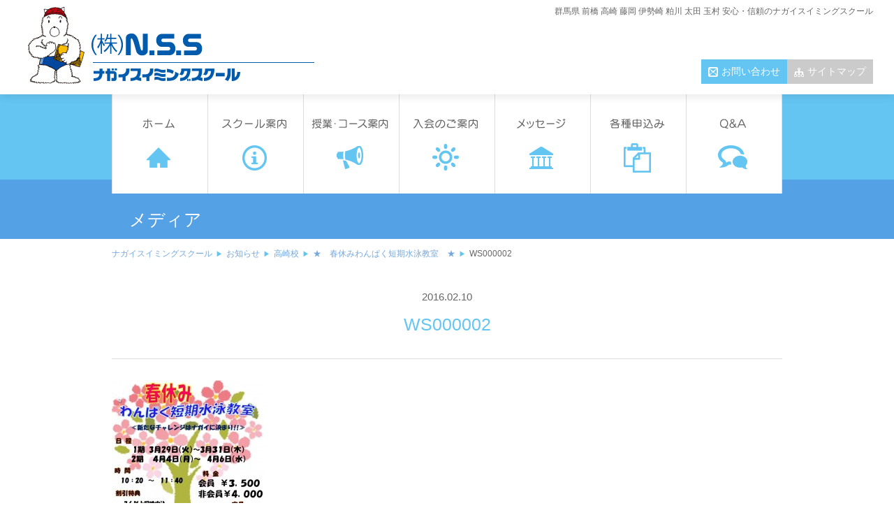

--- FILE ---
content_type: text/html; charset=UTF-8
request_url: https://www.nagai-s-s.com/news/takasaki2628.html/attachment/ws000002-7
body_size: 8137
content:
<!DOCTYPE html>
<html lang="ja">
<head>
<meta http-equiv="content-type" content="text/html; charset=UTF-8">
<meta charset="UTF-8" />
<meta name="viewport" content="width=device-width,initial-scale=1.0,user-scalable=no" />
<title>WS000002 | ナガイスイミングスクール</title>
<link rel="index" href="https://www.nagai-s-s.com/">
<meta name="keywords" content="">
    <!--[if lt IE 9]><script src="https://html5shiv.googlecode.com/svn/trunk/html5.js"></script><![endif]-->
    <link rel="stylesheet" href="https://www.nagai-s-s.com/cms/wp-content/themes/responsive2021/css/common.css">
    <link rel="stylesheet" href="https://www.nagai-s-s.com/cms/wp-content/themes/responsive2021/css/icomoon.css">
    <link rel="stylesheet" href="https://www.nagai-s-s.com/cms/wp-content/themes/responsive2021/css/style.css">
    <link rel="stylesheet" href="https://www.nagai-s-s.com/cms/wp-content/themes/responsive2021/css/page.css">
    <link rel="stylesheet" href="https://www.nagai-s-s.com/cms/wp-content/themes/responsive2021/css/school.css">
    <link rel="stylesheet" href="https://www.nagai-s-s.com/cms/wp-content/themes/responsive2021/css/mce.css">
	<script type="text/javascript" src="//ajax.googleapis.com/ajax/libs/jquery/1.4.4/jquery.min.js"></script>
	    
       <script src="https://www.nagai-s-s.com/cms/wp-content/themes/responsive2021/js/fade.js"></script>
    <script src="https://www.nagai-s-s.com/cms/wp-content/themes/responsive2021/js/rem.min.js"></script>
    <script src="https://www.nagai-s-s.com/cms/wp-content/themes/responsive2021/js/gotop.js"></script>
    <script src="https://www.nagai-s-s.com/cms/wp-content/themes/responsive2021/js/scroll.js"></script>
    <script src="https://www.nagai-s-s.com/cms/wp-content/themes/responsive2021/js/drawer.js"></script>
	<script src="https://www.nagai-s-s.com/cms/wp-content/themes/responsive2021/js/jquery.effectchain.js"></script>   
    <script>
		jQuery(function($) {
		$("body").effectChain({ target: "article,nav,section,div" });
		});
	</script>
        <!--[if lte IE 6]>
<script type="text/javascript" src="https://www.nagai-s-s.com/cms/wp-content/themes/responsive2021/js/DD_belatedPNG.js"></script>
<script type="text/javascript">
  DD_belatedPNG.fix('img, .png_bg');
</script>
<![endif]-->
<meta name='robots' content='index, follow, max-image-preview:large, max-snippet:-1, max-video-preview:-1' />

	<!-- This site is optimized with the Yoast SEO plugin v19.4 - https://yoast.com/wordpress/plugins/seo/ -->
	<link rel="canonical" href="https://www.nagai-s-s.com/cms/wp-content/uploads/2016/02/WS000002.jpg" />
	<meta property="og:locale" content="ja_JP" />
	<meta property="og:type" content="article" />
	<meta property="og:title" content="WS000002 | ナガイスイミングスクール" />
	<meta property="og:url" content="https://www.nagai-s-s.com/cms/wp-content/uploads/2016/02/WS000002.jpg" />
	<meta property="og:site_name" content="ナガイスイミングスクール" />
	<meta property="article:publisher" content="https://www.facebook.com/nss.nagai" />
	<meta property="og:image" content="https://www.nagai-s-s.com/cms/wp-content/uploads/2016/02/WS000002.jpg" />
	<meta property="og:image:width" content="689" />
	<meta property="og:image:height" content="779" />
	<meta property="og:image:type" content="image/jpeg" />
	<meta name="twitter:card" content="summary" />
	<meta name="twitter:site" content="@nagai_ss" />
	<script type="application/ld+json" class="yoast-schema-graph">{"@context":"https://schema.org","@graph":[{"@type":"WebSite","@id":"https://www.nagai-s-s.com/#website","url":"https://www.nagai-s-s.com/","name":"ナガイスイミングスクール","description":"","potentialAction":[{"@type":"SearchAction","target":{"@type":"EntryPoint","urlTemplate":"https://www.nagai-s-s.com/?s={search_term_string}"},"query-input":"required name=search_term_string"}],"inLanguage":"ja"},{"@type":"ImageObject","inLanguage":"ja","@id":"https://www.nagai-s-s.com/cms/wp-content/uploads/2016/02/WS000002.jpg#primaryimage","url":"https://www.nagai-s-s.com/cms/wp-content/uploads/2016/02/WS000002.jpg","contentUrl":"https://www.nagai-s-s.com/cms/wp-content/uploads/2016/02/WS000002.jpg","width":689,"height":779},{"@type":"WebPage","@id":"https://www.nagai-s-s.com/cms/wp-content/uploads/2016/02/WS000002.jpg","url":"https://www.nagai-s-s.com/cms/wp-content/uploads/2016/02/WS000002.jpg","name":"WS000002 | ナガイスイミングスクール","isPartOf":{"@id":"https://www.nagai-s-s.com/#website"},"primaryImageOfPage":{"@id":"https://www.nagai-s-s.com/cms/wp-content/uploads/2016/02/WS000002.jpg#primaryimage"},"image":{"@id":"https://www.nagai-s-s.com/cms/wp-content/uploads/2016/02/WS000002.jpg#primaryimage"},"thumbnailUrl":"https://www.nagai-s-s.com/cms/wp-content/uploads/2016/02/WS000002.jpg","datePublished":"2016-02-10T06:01:59+00:00","dateModified":"2016-02-10T06:01:59+00:00","breadcrumb":{"@id":"https://www.nagai-s-s.com/cms/wp-content/uploads/2016/02/WS000002.jpg#breadcrumb"},"inLanguage":"ja","potentialAction":[{"@type":"ReadAction","target":["https://www.nagai-s-s.com/cms/wp-content/uploads/2016/02/WS000002.jpg"]}]},{"@type":"BreadcrumbList","@id":"https://www.nagai-s-s.com/cms/wp-content/uploads/2016/02/WS000002.jpg#breadcrumb","itemListElement":[{"@type":"ListItem","position":1,"name":"ホーム","item":"https://www.nagai-s-s.com/"},{"@type":"ListItem","position":2,"name":"★　春休みわんぱく短期水泳教室　★","item":"https://www.nagai-s-s.com/news/takasaki2628.html"},{"@type":"ListItem","position":3,"name":"WS000002"}]}]}</script>
	<!-- / Yoast SEO plugin. -->


<link rel='dns-prefetch' href='//s.w.org' />
		<!-- This site uses the Google Analytics by ExactMetrics plugin v7.10.0 - Using Analytics tracking - https://www.exactmetrics.com/ -->
							<script
				src="//www.googletagmanager.com/gtag/js?id=UA-6581430-38"  data-cfasync="false" data-wpfc-render="false" type="text/javascript" async></script>
			<script data-cfasync="false" data-wpfc-render="false" type="text/javascript">
				var em_version = '7.10.0';
				var em_track_user = true;
				var em_no_track_reason = '';
				
								var disableStrs = [
															'ga-disable-UA-6581430-38',
									];

				/* Function to detect opted out users */
				function __gtagTrackerIsOptedOut() {
					for (var index = 0; index < disableStrs.length; index++) {
						if (document.cookie.indexOf(disableStrs[index] + '=true') > -1) {
							return true;
						}
					}

					return false;
				}

				/* Disable tracking if the opt-out cookie exists. */
				if (__gtagTrackerIsOptedOut()) {
					for (var index = 0; index < disableStrs.length; index++) {
						window[disableStrs[index]] = true;
					}
				}

				/* Opt-out function */
				function __gtagTrackerOptout() {
					for (var index = 0; index < disableStrs.length; index++) {
						document.cookie = disableStrs[index] + '=true; expires=Thu, 31 Dec 2099 23:59:59 UTC; path=/';
						window[disableStrs[index]] = true;
					}
				}

				if ('undefined' === typeof gaOptout) {
					function gaOptout() {
						__gtagTrackerOptout();
					}
				}
								window.dataLayer = window.dataLayer || [];

				window.ExactMetricsDualTracker = {
					helpers: {},
					trackers: {},
				};
				if (em_track_user) {
					function __gtagDataLayer() {
						dataLayer.push(arguments);
					}

					function __gtagTracker(type, name, parameters) {
						if (!parameters) {
							parameters = {};
						}

						if (parameters.send_to) {
							__gtagDataLayer.apply(null, arguments);
							return;
						}

						if (type === 'event') {
							
														parameters.send_to = exactmetrics_frontend.ua;
							__gtagDataLayer(type, name, parameters);
													} else {
							__gtagDataLayer.apply(null, arguments);
						}
					}

					__gtagTracker('js', new Date());
					__gtagTracker('set', {
						'developer_id.dNDMyYj': true,
											});
															__gtagTracker('config', 'UA-6581430-38', {"forceSSL":"true"} );
										window.gtag = __gtagTracker;										(function () {
						/* https://developers.google.com/analytics/devguides/collection/analyticsjs/ */
						/* ga and __gaTracker compatibility shim. */
						var noopfn = function () {
							return null;
						};
						var newtracker = function () {
							return new Tracker();
						};
						var Tracker = function () {
							return null;
						};
						var p = Tracker.prototype;
						p.get = noopfn;
						p.set = noopfn;
						p.send = function () {
							var args = Array.prototype.slice.call(arguments);
							args.unshift('send');
							__gaTracker.apply(null, args);
						};
						var __gaTracker = function () {
							var len = arguments.length;
							if (len === 0) {
								return;
							}
							var f = arguments[len - 1];
							if (typeof f !== 'object' || f === null || typeof f.hitCallback !== 'function') {
								if ('send' === arguments[0]) {
									var hitConverted, hitObject = false, action;
									if ('event' === arguments[1]) {
										if ('undefined' !== typeof arguments[3]) {
											hitObject = {
												'eventAction': arguments[3],
												'eventCategory': arguments[2],
												'eventLabel': arguments[4],
												'value': arguments[5] ? arguments[5] : 1,
											}
										}
									}
									if ('pageview' === arguments[1]) {
										if ('undefined' !== typeof arguments[2]) {
											hitObject = {
												'eventAction': 'page_view',
												'page_path': arguments[2],
											}
										}
									}
									if (typeof arguments[2] === 'object') {
										hitObject = arguments[2];
									}
									if (typeof arguments[5] === 'object') {
										Object.assign(hitObject, arguments[5]);
									}
									if ('undefined' !== typeof arguments[1].hitType) {
										hitObject = arguments[1];
										if ('pageview' === hitObject.hitType) {
											hitObject.eventAction = 'page_view';
										}
									}
									if (hitObject) {
										action = 'timing' === arguments[1].hitType ? 'timing_complete' : hitObject.eventAction;
										hitConverted = mapArgs(hitObject);
										__gtagTracker('event', action, hitConverted);
									}
								}
								return;
							}

							function mapArgs(args) {
								var arg, hit = {};
								var gaMap = {
									'eventCategory': 'event_category',
									'eventAction': 'event_action',
									'eventLabel': 'event_label',
									'eventValue': 'event_value',
									'nonInteraction': 'non_interaction',
									'timingCategory': 'event_category',
									'timingVar': 'name',
									'timingValue': 'value',
									'timingLabel': 'event_label',
									'page': 'page_path',
									'location': 'page_location',
									'title': 'page_title',
								};
								for (arg in args) {
																		if (!(!args.hasOwnProperty(arg) || !gaMap.hasOwnProperty(arg))) {
										hit[gaMap[arg]] = args[arg];
									} else {
										hit[arg] = args[arg];
									}
								}
								return hit;
							}

							try {
								f.hitCallback();
							} catch (ex) {
							}
						};
						__gaTracker.create = newtracker;
						__gaTracker.getByName = newtracker;
						__gaTracker.getAll = function () {
							return [];
						};
						__gaTracker.remove = noopfn;
						__gaTracker.loaded = true;
						window['__gaTracker'] = __gaTracker;
					})();
									} else {
										console.log("");
					(function () {
						function __gtagTracker() {
							return null;
						}

						window['__gtagTracker'] = __gtagTracker;
						window['gtag'] = __gtagTracker;
					})();
									}
			</script>
				<!-- / Google Analytics by ExactMetrics -->
				<script type="text/javascript">
			window._wpemojiSettings = {"baseUrl":"https:\/\/s.w.org\/images\/core\/emoji\/13.1.0\/72x72\/","ext":".png","svgUrl":"https:\/\/s.w.org\/images\/core\/emoji\/13.1.0\/svg\/","svgExt":".svg","source":{"concatemoji":"https:\/\/www.nagai-s-s.com\/cms\/wp-includes\/js\/wp-emoji-release.min.js?ver=5.8.12"}};
			!function(e,a,t){var n,r,o,i=a.createElement("canvas"),p=i.getContext&&i.getContext("2d");function s(e,t){var a=String.fromCharCode;p.clearRect(0,0,i.width,i.height),p.fillText(a.apply(this,e),0,0);e=i.toDataURL();return p.clearRect(0,0,i.width,i.height),p.fillText(a.apply(this,t),0,0),e===i.toDataURL()}function c(e){var t=a.createElement("script");t.src=e,t.defer=t.type="text/javascript",a.getElementsByTagName("head")[0].appendChild(t)}for(o=Array("flag","emoji"),t.supports={everything:!0,everythingExceptFlag:!0},r=0;r<o.length;r++)t.supports[o[r]]=function(e){if(!p||!p.fillText)return!1;switch(p.textBaseline="top",p.font="600 32px Arial",e){case"flag":return s([127987,65039,8205,9895,65039],[127987,65039,8203,9895,65039])?!1:!s([55356,56826,55356,56819],[55356,56826,8203,55356,56819])&&!s([55356,57332,56128,56423,56128,56418,56128,56421,56128,56430,56128,56423,56128,56447],[55356,57332,8203,56128,56423,8203,56128,56418,8203,56128,56421,8203,56128,56430,8203,56128,56423,8203,56128,56447]);case"emoji":return!s([10084,65039,8205,55357,56613],[10084,65039,8203,55357,56613])}return!1}(o[r]),t.supports.everything=t.supports.everything&&t.supports[o[r]],"flag"!==o[r]&&(t.supports.everythingExceptFlag=t.supports.everythingExceptFlag&&t.supports[o[r]]);t.supports.everythingExceptFlag=t.supports.everythingExceptFlag&&!t.supports.flag,t.DOMReady=!1,t.readyCallback=function(){t.DOMReady=!0},t.supports.everything||(n=function(){t.readyCallback()},a.addEventListener?(a.addEventListener("DOMContentLoaded",n,!1),e.addEventListener("load",n,!1)):(e.attachEvent("onload",n),a.attachEvent("onreadystatechange",function(){"complete"===a.readyState&&t.readyCallback()})),(n=t.source||{}).concatemoji?c(n.concatemoji):n.wpemoji&&n.twemoji&&(c(n.twemoji),c(n.wpemoji)))}(window,document,window._wpemojiSettings);
		</script>
		<style type="text/css">
img.wp-smiley,
img.emoji {
	display: inline !important;
	border: none !important;
	box-shadow: none !important;
	height: 1em !important;
	width: 1em !important;
	margin: 0 .07em !important;
	vertical-align: -0.1em !important;
	background: none !important;
	padding: 0 !important;
}
</style>
	<link rel='stylesheet' id='wp-block-library-css'  href='https://www.nagai-s-s.com/cms/wp-includes/css/dist/block-library/style.min.css?ver=5.8.12' type='text/css' media='all' />
<link rel='stylesheet' id='contact-form-7-css'  href='https://www.nagai-s-s.com/cms/wp-content/plugins/contact-form-7/includes/css/styles.css?ver=5.5.3' type='text/css' media='all' />
<link rel='stylesheet' id='wp-pagenavi-css'  href='https://www.nagai-s-s.com/cms/wp-content/plugins/wp-pagenavi/pagenavi-css.css?ver=2.70' type='text/css' media='all' />
<link rel='stylesheet' id='slimbox2-css'  href='https://www.nagai-s-s.com/cms/wp-content/plugins/wp-slimbox2/css/slimbox2.css?ver=1.1' type='text/css' media='screen' />
<script type='text/javascript' src='https://www.nagai-s-s.com/cms/wp-content/plugins/google-analytics-dashboard-for-wp/assets/js/frontend-gtag.min.js?ver=7.10.0' id='exactmetrics-frontend-script-js'></script>
<script data-cfasync="false" data-wpfc-render="false" type="text/javascript" id='exactmetrics-frontend-script-js-extra'>/* <![CDATA[ */
var exactmetrics_frontend = {"js_events_tracking":"true","download_extensions":"zip,mp3,mpeg,pdf,docx,pptx,xlsx,rar","inbound_paths":"[{\"path\":\"\\\/go\\\/\",\"label\":\"affiliate\"},{\"path\":\"\\\/recommend\\\/\",\"label\":\"affiliate\"}]","home_url":"https:\/\/www.nagai-s-s.com","hash_tracking":"false","ua":"UA-6581430-38","v4_id":""};/* ]]> */
</script>
<script type='text/javascript' src='https://www.nagai-s-s.com/cms/wp-includes/js/jquery/jquery.min.js?ver=3.6.0' id='jquery-core-js'></script>
<script type='text/javascript' src='https://www.nagai-s-s.com/cms/wp-includes/js/jquery/jquery-migrate.min.js?ver=3.3.2' id='jquery-migrate-js'></script>
<script type='text/javascript' src='https://www.nagai-s-s.com/cms/wp-content/plugins/wp-slimbox2/javascript/slimbox2.js?ver=2.04' id='slimbox2-js'></script>
<script type='text/javascript' id='slimbox2_autoload-js-extra'>
/* <![CDATA[ */
var slimbox2_options = {"autoload":"1","overlayColor":"#000000","loop":"","overlayOpacity":"0.8","overlayFadeDuration":"400","resizeDuration":"400","resizeEasing":"swing","initialWidth":"250","initialHeight":"250","imageFadeDuration":"400","captionAnimationDuration":"400","caption":"el.title || el.firstChild.alt || el.firstChild.title || el.href || el.href","url":"1","selector":"div.entry-content, div.gallery, div.entry, div.post, div#page, body","counterText":"Image {x} of {y}","closeKeys":"27,88,67","previousKeys":"37,80","nextKeys":"39,78","prev":"https:\/\/www.nagai-s-s.com\/cms\/wp-content\/plugins\/wp-slimbox2\/images\/default\/prevlabel.gif","next":"https:\/\/www.nagai-s-s.com\/cms\/wp-content\/plugins\/wp-slimbox2\/images\/default\/nextlabel.gif","close":"https:\/\/www.nagai-s-s.com\/cms\/wp-content\/plugins\/wp-slimbox2\/images\/default\/closelabel.gif","picasaweb":"","flickr":"","mobile":""};
/* ]]> */
</script>
<script type='text/javascript' src='https://www.nagai-s-s.com/cms/wp-content/plugins/wp-slimbox2/javascript/slimbox2_autoload.js?ver=1.0.4b' id='slimbox2_autoload-js'></script>
<link rel="https://api.w.org/" href="https://www.nagai-s-s.com/wp-json/" /><link rel="alternate" type="application/json" href="https://www.nagai-s-s.com/wp-json/wp/v2/media/2638" /><link rel="EditURI" type="application/rsd+xml" title="RSD" href="https://www.nagai-s-s.com/cms/xmlrpc.php?rsd" />
<link rel="wlwmanifest" type="application/wlwmanifest+xml" href="https://www.nagai-s-s.com/cms/wp-includes/wlwmanifest.xml" /> 
<meta name="generator" content="WordPress 5.8.12" />
<link rel='shortlink' href='https://www.nagai-s-s.com/?p=2638' />
<link rel="alternate" type="application/json+oembed" href="https://www.nagai-s-s.com/wp-json/oembed/1.0/embed?url=https%3A%2F%2Fwww.nagai-s-s.com%2Fnews%2Ftakasaki2628.html%2Fattachment%2Fws000002-7" />
<link rel="alternate" type="text/xml+oembed" href="https://www.nagai-s-s.com/wp-json/oembed/1.0/embed?url=https%3A%2F%2Fwww.nagai-s-s.com%2Fnews%2Ftakasaki2628.html%2Fattachment%2Fws000002-7&#038;format=xml" />
<link rel="icon" href="https://www.nagai-s-s.com/cms/wp-content/uploads/2021/02/11430267_121417948191369_2323653130246820348_n.png" sizes="32x32" />
<link rel="icon" href="https://www.nagai-s-s.com/cms/wp-content/uploads/2021/02/11430267_121417948191369_2323653130246820348_n.png" sizes="192x192" />
<link rel="apple-touch-icon" href="https://www.nagai-s-s.com/cms/wp-content/uploads/2021/02/11430267_121417948191369_2323653130246820348_n.png" />
<meta name="msapplication-TileImage" content="https://www.nagai-s-s.com/cms/wp-content/uploads/2021/02/11430267_121417948191369_2323653130246820348_n.png" />

</head>

<body data-rsssl=1 name="top" class="attachment attachment-template-default single single-attachment postid-2638 attachmentid-2638 attachment-jpeg">

<header>
<div class="inner">
  <h1>群馬県 前橋 高崎 藤岡 伊勢崎 粕川 太田 玉村 安心・信頼のナガイスイミングスクール</h1>
  <div class="sitelogo"><a href="https://www.nagai-s-s.com/"><img src="https://www.nagai-s-s.com/cms/wp-content/themes/responsive2021/img/header-logo.png" alt="ナガイスイミングスクール" class="fade"></a></div>
  <nav id="sitenav">
    <ul>
    <li class="contact"><a href="https://www.nagai-s-s.com/contact">お問い合わせ</a></li>
    <li class="sitemap"><a href="https://www.nagai-s-s.com/sitemap">サイトマップ</a></li>
    </ul>
  </nav>

  <div id="js-contents-wrapper" class="wrapper">
    <header class="global-header" role="banner">
        <div class="global-header__container">
            <div class="global-header__title" data-inert-target="menu">
                <a href="https://www.nagai-s-s.com/"><img src="https://www.nagai-s-s.com/cms/wp-content/themes/responsive2021/img/header-logo.png" alt="ナガイスイミングスクール" class="fade"></a>
            </div>
            <nav class="global-header__nav" aria-label="サイト内メニュー">
                <button class="menu-button js-menu-open-trigger" type="button" aria-label="メニューを開く">
                    <span class="menu-button__icon" data-type="open"></span>
                </button>
            </nav>
        </div>
    </header>
    </div>

    <div id="js-menu-content" class="drawer-menu" aria-label="メニュー" style="display:none">
      <div class="drawer-menu__container">
          <ul class="drawer-menu__list">
              <li class="drawer-menu__item">
                  <a class="drawer-menu__link" href="https://www.nagai-s-s.com/">
                      <span class="drawer-menu__jp-label">HOME</span>
                  </a>
              </li>
              <li class="drawer-menu__item">
                  <a class="drawer-menu__link" href="https://www.nagai-s-s.com/school/" rel="noreferrernoopener">
                      <span class="drawer-menu__jp-label">スクール案内</span>
                  </a>
              </li>
              <li class="drawer-menu__item">
                  <a class="drawer-menu__link" href="https://www.nagai-s-s.com/course/" rel="noreferrernoopener">
                      <span class="drawer-menu__jp-label">授業・コース案内</span>
                  </a>
              </li>
              <li class="drawer-menu__item">
                  <a class="drawer-menu__link" href="https://www.nagai-s-s.com/join" rel="noreferrernoopener">
                      <span class="drawer-menu__jp-label">入会のご案内</span>
                  </a>
              </li>
              <li class="drawer-menu__item">
                  <a class="drawer-menu__link" href="https://www.nagai-s-s.com/message/" rel="noreferrernoopener">
                      <span class="drawer-menu__jp-label">メッセージ</span>
                  </a>
              </li>
              <li class="drawer-menu__item">
                  <a class="drawer-menu__link" href="https://www.nagai-s-s.com/entry/" rel="noreferrernoopener">
                      <span class="drawer-menu__jp-label">各種申し込み</span>
                  </a>
              </li>
              <li class="drawer-menu__item">
                  <a class="drawer-menu__link" href="https://www.nagai-s-s.com/faq/" rel="noreferrernoopener">
                      <span class="drawer-menu__jp-label">Q&A</span>
                  </a>
              </li>
          </ul>
          <div class="drawer-menu__close-button">
              <button class="menu-button js-menu-close-trigger" type="button" aria-label="メニューを閉じる">
                  <span class="menu-button__icon" data-type="close"></span>
              </button>
          </div>
      </div>
      <div class="drawer-menu__overlay js-menu-close-trigger"></div>
    </div>
</div>


<nav id="glonav" class="cf">
<ul>
  <li><a href="https://www.nagai-s-s.com/"><img src="https://www.nagai-s-s.com/cms/wp-content/themes/responsive2021/img/nav-global-home.jpg" alt="ホーム" class="fade"></a></li>
  <li><a href="https://www.nagai-s-s.com/school"><img src="https://www.nagai-s-s.com/cms/wp-content/themes/responsive2021/img/nav-global-school.jpg" alt="スクール案内" class="fade"></a></li>
  <li><a href="https://www.nagai-s-s.com/course"><img src="https://www.nagai-s-s.com/cms/wp-content/themes/responsive2021/img/nav-global-course.jpg" alt="授業・コース案内" class="fade"></a></li>
  <li><a href="https://www.nagai-s-s.com/join"><img src="https://www.nagai-s-s.com/cms/wp-content/themes/responsive2021/img/nav-global-join.jpg" alt="入会のご案内" class="fade"></a></li>
  <li><a href="https://www.nagai-s-s.com/message"><img src="https://www.nagai-s-s.com/cms/wp-content/themes/responsive2021/img/nav-global-message.jpg" alt="ナガイメッセージ" class="fade"></a></li>
  <li><a href="https://www.nagai-s-s.com/entry"><img src="https://www.nagai-s-s.com/cms/wp-content/themes/responsive2021/img/nav-global-entry.jpg" alt="各種申込み" class="fade"></a></li>
  <li><a href="https://www.nagai-s-s.com/faq"><img src="https://www.nagai-s-s.com/cms/wp-content/themes/responsive2021/img/nav-global-faq.jpg" alt="Q and A" class="fade"></a></li>
</ul>
</nav>

</header>


<div id="pagetitle">
<div class="inner"><h2>メディア</h2></div>
</div>

<nav id="pankuzu">
<div class="breadcrumbs inner">
    <!-- Breadcrumb NavXT 7.0.2 -->
<span typeof="v:Breadcrumb"><a rel="v:url" property="v:title" title="Go to ナガイスイミングスクール." href="https://www.nagai-s-s.com" class="home">ナガイスイミングスクール</a></span><span typeof="v:Breadcrumb"><a rel="v:url" property="v:title" title="Go to お知らせ." href="https://www.nagai-s-s.com/news">お知らせ</a></span><span typeof="v:Breadcrumb"><a rel="v:url" property="v:title" title="Go to the 高崎校 カテゴリー archives." href="https://www.nagai-s-s.com/news/news_cat/takasaki">高崎校</a></span><span typeof="v:Breadcrumb"><a rel="v:url" property="v:title" title="Go to ★　春休みわんぱく短期水泳教室　★." href="https://www.nagai-s-s.com/news/takasaki2628.html">★　春休みわんぱく短期水泳教室　★</a></span><span typeof="v:Breadcrumb"><span property="v:title">WS000002</span></span></div>
</nav>
<article class="content">
<section class="inner">
<time>2016.02.10</time>
<h3>WS000002</h3>
<div class="mceContentBody"><p class="attachment"><a href='https://www.nagai-s-s.com/cms/wp-content/uploads/2016/02/WS000002.jpg'><img width="221" height="250" src="https://www.nagai-s-s.com/cms/wp-content/uploads/2016/02/WS000002-221x250.jpg" class="attachment-medium size-medium" alt="" loading="lazy" srcset="https://www.nagai-s-s.com/cms/wp-content/uploads/2016/02/WS000002-221x250.jpg 221w, https://www.nagai-s-s.com/cms/wp-content/uploads/2016/02/WS000002.jpg 689w" sizes="(max-width: 221px) 100vw, 221px" /></a></p>
</div>

<div class="post_nav">
<span class="prev_post"><a href="https://www.nagai-s-s.com/news/takasaki2628.html" rel="prev"><span class="arrow">◀</span>preview</a></span>
<span class="next_post"></span>
</div>

</section>
</article>

<nav id="bann_contact" >
<a href="https://www.nagai-s-s.com/contact"><img src="https://www.nagai-s-s.com/cms/wp-content/themes/responsive2021/img/h3-contact.jpg" alt="お気軽にお問合せ下さい" class="fade" /></a>
</nav><nav id="bann2" class="inner cf">
<ul>
<li><a href="https://www.nagai-s-s.com/entry"><img src="https://www.nagai-s-s.com/cms/wp-content/themes/responsive2021/img/bann-entry.jpg" alt="各種申込み" class="fade"></a></li>
<li><a href="https://www.nagai-s-s.com/faq"><img src="https://www.nagai-s-s.com/cms/wp-content/themes/responsive2021/img/bann-faq.jpg" alt="Q and A" class="fade"></a></li>
</nav><footer>
<div id="bg">
<div class="inner cf">

<div class="left">
<h2><div class="footer-logo"><img src="https://www.nagai-s-s.com/cms/wp-content/themes/responsive2021/img/footer-logo.jpg" alt="(株)NSS"></div></h2>

<nav id="sns">
<h4><img src="https://www.nagai-s-s.com/cms/wp-content/themes/responsive2021/img/footer-sns.jpg" alt="各SNSでも情報発信中！"></h4>
<ul>
<li><a href="https://www.facebook.com/pages/ナガイスイミングスクール株式会社nss/121417318191432"><img src="https://www.nagai-s-s.com/cms/wp-content/themes/responsive2021/img/footer-sns-fb.jpg" width="173" height="24" alt="公式facebookページ" class="fade"></a></li>
<!-- <li><a href="https://twitter.com/nagai_ss"><img src="/img/footer-sns-twitter.jpg" width="173" height="24" alt="公式Twitter" class="fade"></a></li> -->
</ul>
</nav>

</div>


<article id="schooladdress">
<section>
<h5>高崎校</h5>
<p>
高崎市柴崎町2300
<strong>TEL.027-352-2020</strong>
</p>
<a href="https://www.nagai-s-s.com/takasaki">高崎校ページ</a>
</section>

<section>
<h5>前橋校</h5>
<p>
前橋市朝日町1-21-5
<strong>TEL.027-221-8833</strong>
</p>
<a href="https://www.nagai-s-s.com/maebashi">前橋校ページ</a>
</section>

<section>
<h5>藤岡校</h5>
<p>
藤岡市藤岡897
<strong>TEL.0274-24-0050</strong>
</p>
<a href="https://www.nagai-s-s.com/fujioka">藤岡校ページ</a>
</section>

<section>
<h5>伊勢崎校</h5>
<p>
伊勢崎市宮前町261-1
<strong>TEL.0270-23-8182</strong>
</p>
<a href="https://www.nagai-s-s.com/isesaki">伊勢崎校ページ</a>
</section>

<section>
<h5>太田校</h5>
<p>
太田市矢場新町148-1
<strong>TEL.0276-48-7272</strong>
</p>
<a href="https://www.nagai-s-s.com/ota">太田校ページ</a>
</section>

<section>
<h5>粕川校</h5>
<p>
前橋市粕川町女渕536-5
<strong>TEL.027-285-5353</strong>
</p>
<a href="https://www.nagai-s-s.com/kasukawa">粕川校ページ</a>
</section>

<section>
<h5>玉村校</h5>
<p>
佐波郡玉村町上茂木596
<strong>TEL.0270-65-0606</strong>
</p>
<a href="https://www.nagai-s-s.com/tamamura">玉村校ページ</a>
</section>

</article>
</div>
</div>


<div class="inner">
<nav class="fnav cf">
<li><a href="https://www.nagai-s-s.com/">ホーム</a></li>
<li><a href="https://www.nagai-s-s.com/school">スクール案内</a></li>
<li><a href="https://www.nagai-s-s.com/course">コース案内</a></li>
<li><a href="https://www.nagai-s-s.com/join">入会のご案内</a></li>
<li><a href="https://www.nagai-s-s.com/entry">各種申込み</a></li>
<li><a href="https://www.nagai-s-s.com/faq">Q&amp;A</a></li>
<li><a href="https://www.nagai-s-s.com/contact">お問い合わせ</a></li>
<li><a href="https://www.nagai-s-s.com/recruit">リクルート</a></li>
<li><a href="https://www.nagai-s-s.com/kentei">泳力検定</a></li>
<li><a href="https://www.nagai-s-s.com/waterquality">安心・安全な水</a></li>
<li><a href="https://www.nagai-s-s.com/player">選手育成</a></li>
<li><a href="https://www.nagai-s-s.com/sitemap">サイトマップ</a></li>
<li><a href="https://www.nagai-s-s.com/media">メディアギャラリー</a></li>
<li><a href="https://www.nagai-s-s.com/privacy">プライバシーポリシー</a></li>
</nav>


<p class="copyright"><small>Copyright ©
  <script type="text/javascript"><!--
		now=new Date();
		document.write(now.getFullYear());
	//-->
	</script>NAGAI SWIMING SCHOOL All Rights Reserved.</small>
</p>
</div>

</footer>
<p id="page-top"><a href="#wrap">PAGE TOP</a></p>
<script type='text/javascript' src='https://www.nagai-s-s.com/cms/wp-includes/js/dist/vendor/regenerator-runtime.min.js?ver=0.13.7' id='regenerator-runtime-js'></script>
<script type='text/javascript' src='https://www.nagai-s-s.com/cms/wp-includes/js/dist/vendor/wp-polyfill.min.js?ver=3.15.0' id='wp-polyfill-js'></script>
<script type='text/javascript' id='contact-form-7-js-extra'>
/* <![CDATA[ */
var wpcf7 = {"api":{"root":"https:\/\/www.nagai-s-s.com\/wp-json\/","namespace":"contact-form-7\/v1"}};
/* ]]> */
</script>
<script type='text/javascript' src='https://www.nagai-s-s.com/cms/wp-content/plugins/contact-form-7/includes/js/index.js?ver=5.5.3' id='contact-form-7-js'></script>
<script type='text/javascript' src='https://www.nagai-s-s.com/cms/wp-includes/js/wp-embed.min.js?ver=5.8.12' id='wp-embed-js'></script>
</body>
</html>











--- FILE ---
content_type: text/css
request_url: https://www.nagai-s-s.com/cms/wp-content/themes/responsive2021/css/common.css
body_size: 1526
content:
@charset "utf-8";

html, body, div, span, object, iframe, h1, h2, h3, h4, h5, h6, p, blockquote, pre, abbr, address, cite, code, del, dfn, em, img, ins, kbd, q, samp, small, strong, sub, /*sup,*/ var, b, i, ol, ul, li, fieldset, form, label, legend, table, caption, tbody, tfoot, thead, tr, th, td, article, aside, canvas, details, figcaption, figure, footer, header, hgroup, menu, nav, section, summary, time, mark, audio, video, dl, dt, dd {
	margin: 0;
	padding: 0;
	border: 0;
	outline: 0;
	font-size: 100%;
	vertical-align: baseline;
	background: transparent;
}
html {
	overflow-y: scroll;
 	font-size: 62.5%}
body {
	line-height: 1;
	background: #fff;
	font-family: "メイリオ", Meiryo, "Hiragino Kaku Gothic Pro", "ヒラギノ角ゴ Pro W3", "ＭＳ Ｐゴシック", "Lucida Grande", "Lucida Sans Unicode", Arial, Verdana, sans-serif;
	color:#666;
}
article, aside, canvas, details, figcaption, figure, footer, header, hgroup, menu, nav, section, summary {
	display: block;
}
nav ul {
	list-style: none;
}
blockquote, q {
	quotes: none;
}
blockquote:before, blockquote:after, q:before, q:after {
	content: '';
	content: none;
}
a {
	margin: 0;
	padding: 0;
	border: 0;
	vertical-align: baseline;
	background: transparent;
}
ins {
	background-color: #fff;
	color: #000;
	text-decoration: none;
}
mark {
	background-color: #ff9;
	color: #000;
	font-style: italic;
	font-weight: bold;
}
del {
	text-decoration: line-through;
}
abbr[title], dfn[title] {
	border-bottom: 1px dotted #000;
	cursor: help;
}
table {
	border-collapse: collapse;
	border-spacing: 0;
	}
td,th {
	vertical-align:middle;
	font-weight:normal;
	}
hr {
	display: block;
	height: 1px;
	border: 0;
	border-top: 1px solid #cccccc;
	margin: 1em 0;
	padding: 0;
	clear:both;
}
input, select {
	vertical-align: middle;
}

input, textarea {
	font-family: "メイリオ", Meiryo, "Hiragino Kaku Gothic Pro", "ヒラギノ角ゴ Pro W3", "ＭＳ Ｐゴシック", "Lucida Grande", "Lucida Sans Unicode", Arial, Verdana, sans-serif;
	}
/* for IE6 */
* html body { font-family: "ＭＳ Ｐゴシック", "MS PGothic", Sans-Serif; }
* html input, * html textarea { font-family: "ＭＳ Ｐゴシック", "MS PGothic", Sans-Serif; }
html, body { height: 100%; }


/* リンク
----------------------------------------------------*/
a:link {
	text-decoration: none;
	color: #74a8de;
	background-color:transparent;
}
a:visited {
	text-decoration: none;
	color: #74a8de;
	background-color:transparent;
}
a:hover {
	color: #74a8de;
	background-color:transparent;
	outline:none;
	text-decoration:underline;
}
a:active {
	text-decoration: none;
	color: #333;
	background-color:transparent;
}

/* よく使いそうなCSS3
----------------------------------------------------*/
#selectors {
/* 角丸 */
	-webkit-border-radius: 10px;
	-moz-border-radius: 10px;
	border-radius: 10px;

/* 角丸個別 */
	-webkit-border-top-right-radius: 15px;
	-moz-border-radius-topright: 15px;
	border-top-right-radius: 15px;

/* ボックスに影 */
	-webkit-box-shadow: 1px 1px 3px #999;
	-moz-box-shadow: 1px 1px 3px #999;
	box-shadow: 1px 1px 3px #999;

/* テキストに影 */
	text-shadow: 1px 1px 0px #999;
}

/* 汎用
----------------------------------------------------*/
/* clerfix */
.cf:before,.cf:after {content: " "; display: table;}
.cf:after { clear: both; }
.cf { *zoom: 1;}


.imgR {
	float: right;
	margin: 0 0 10px 10px;
}

.imgL {
	float: left;
	margin: 0 10px 10px 0;
}

.tC,
.btn {
	text-align: center;
}

.tR,
.sign {
	text-align: right;
}
.ml0 {margin-left:0;}
.mb30 { margin-bottom:30px;}
.left 	{ float:left;}
.right	{ float:right;}
.cbloc	k{ clear:both;}
.cblock:after {
	content: "."; display: block; visibility: hidden; height: 0.1px; font-size: 0.1em; line-height: 0; clear: both;
}

/*----------------------------------------------------
	ページトップに戻る
----------------------------------------------------*/
#page-top {
    position: fixed;
    bottom: 20px;
    right: 20px;
	z-index:1000;
}
